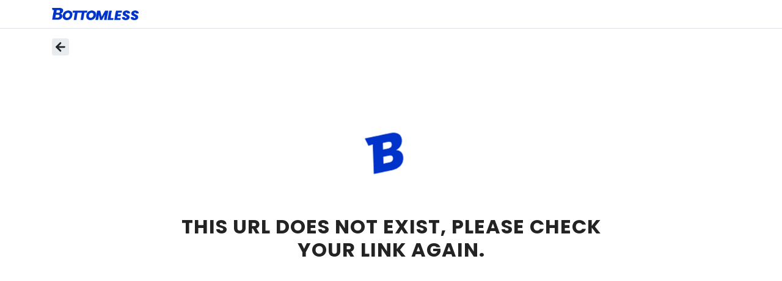

--- FILE ---
content_type: text/html
request_url: https://www.bottomless.com/products/blue-buffalo-wilderness-wild-delights-chicken--salmon-in-tasty-gravy-grainfree-canned-cat-food/buy
body_size: 644
content:
<!doctype html><html lang="en"><head><meta charset="utf-8"/><link rel="shortcut icon" href="https://bottomless.imgix.net/landing/favicon.png"/><meta name="viewport" content="width=device-width,initial-scale=1,maximum-scale=1,user-scalable=no,viewport-fit=cover"/><link rel="manifest" href="/manifest.json"/><title>Bottomless.com</title><meta name="description" content="Bottomless is a subscription by usage where instead of getting shipments on a set schedule, you get shipments sent based on your usage."/><meta property="og:type" content="website"/><meta property="og:title" content="Bottomless.com"/><meta property="og:description" content="Bottomless is a subscription by usage where instead of getting shipments on a set schedule, you get shipments sent based on your usage."/><meta property="og:image" content="https://bottomless.imgix.net/images/explanation.jpg"/><meta property="og:url" content="https://bottomless.com"/><meta name="twitter:card" content="summary"/><meta name="twitter:site" content="@bottomless"/><meta name="twitter:title" content="Bottomless.com"/><meta name="twitter:description" content="Bottomless is a subscription by usage where instead of getting shipments on a set schedule, you get shipments sent based on your usage."/><meta name="twitter:image" content="https://bottomless.imgix.net/images/explanation.jpg"/><script src="https://ajax.googleapis.com/ajax/libs/jquery/1.8.0/jquery.min.js"></script><script async src="https://www.googletagmanager.com/gtag/js?id=UA-77521608-1"></script><script data-ga="UA-77521608-1" data-opt="GTM-W5N96FQ">function gtag(){dataLayer.push(arguments)}window.dataLayer=window.dataLayer||[],gtag("js",new Date),gtag("config","UA-77521608-1",{optimize_id:"GTM-W5N96FQ"})</script><script>const gtmId="GTM-KTDD2TS";gtmId&&function(t,e,n,a,g){t[a]=t[a]||[],t[a].push({"gtm.start":(new Date).getTime(),event:"gtm.js"});const m=e.getElementsByTagName(n)[0],s=e.createElement(n);s.async=!0,s.src="https://www.googletagmanager.com/gtm.js?id="+g,m.parentNode.insertBefore(s,m)}(window,document,"script","dataLayer",gtmId)</script><script id="stripe-js" src="https://js.stripe.com/v3/" async></script><script defer="defer" src="/static/js/index.b05201a7.5dae3946.js"></script><link href="/static/css/index.b05201a7.f0b2583c.css" rel="stylesheet"></head><body><noscript>You need to enable JavaScript to run this app.</noscript><div id="root"></div></body></html>

--- FILE ---
content_type: text/plain
request_url: https://www.google-analytics.com/j/collect?v=1&_v=j102&a=82541663&t=event&ni=1&_s=1&dl=https%3A%2F%2Fwww.bottomless.com%2Fproducts%2Fblue-buffalo-wilderness-wild-delights-chicken--salmon-in-tasty-gravy-grainfree-canned-cat-food&ul=en-us%40posix&dt=Bottomless.com&sr=1280x720&vp=1280x720&ec=undefined&ea=undefined&_u=aCDAAUADQAAAACAAI~&jid=1120239290&gjid=131033194&cid=453646810.1763322196&tid=UA-77521608-1&_gid=1200079849.1763322197&_r=1&_slc=1&gtm=45He5bc1h1n81KTDD2TSv810940440za200zd810940440&gcd=13l3l3l3l1l1&dma=0&tag_exp=103116026~103200004~104527906~104528500~104684208~104684211~115583767~115616986~115938466~115938468~116217636~116217638&z=332790404
body_size: -553
content:
2,cG-L8CWB1501J,cG-XC052T7BL6